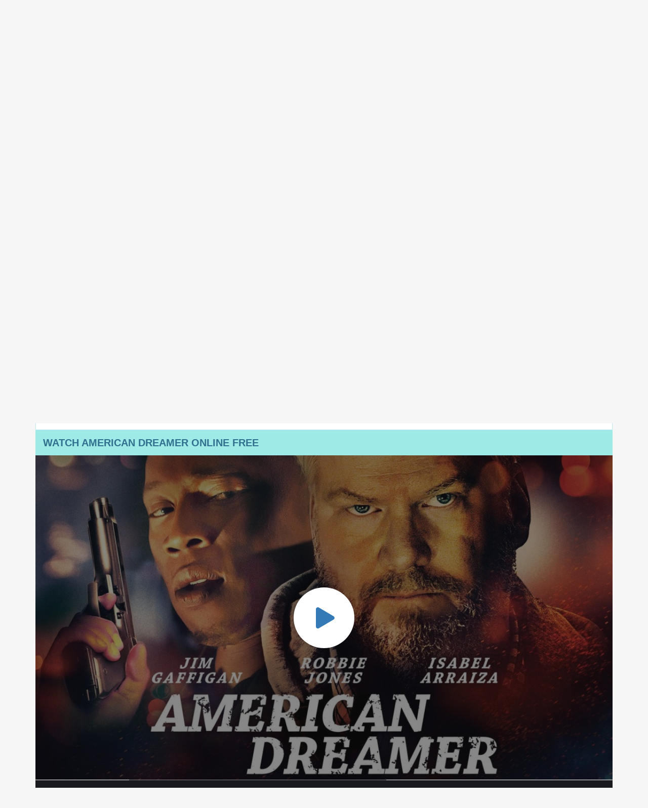

--- FILE ---
content_type: text/html
request_url: https://sysmeasuring.net/
body_size: 186
content:
<!DOCTYPE html><html><head><script>window.onload=function(){window.location.href="/lander?oref=https%3A%2F%2Fsoap2day.pe%2Fmovie%2Famerican-dreamer-full-hd-49973"}</script></head></html>

--- FILE ---
content_type: text/html; charset=utf-8
request_url: https://soap2day.pe/ajax/check_favorite/49973
body_size: -493
content:

    <a id="pc-fav" class="btn btn-sm" href="javascript:;"
       onclick="add_favorite('detail')"><i class="fas fa-heart mr-2"></i>Add Favorite</a>



--- FILE ---
content_type: text/html; charset=utf-8
request_url: https://soap2day.pe/ajax/vote_info/49973
body_size: -466
content:
<button onclick="like(49973)" type="button" class="btn btn-sm float-left mr-2"><i
            class="fas fa-thumbs-up"></i></button>
<button onclick="dislike(49973)" type="button" class="btn btn-sm float-left mr-2"><i
            class="fas fa-thumbs-down"></i></button>
<div class="float-left pcv-result">(<span>0.0</span> / 0 voted)</div>
<div class="clearfix"></div>


--- FILE ---
content_type: text/html; charset=utf-8
request_url: https://soap2day.pe/ajax/episode/list/49973
body_size: -97
content:
<div class="detail_page-servers">
    
        <div class="dp-s-line">
            <div class="server-notice text-center"><span>If current server doesn&#39;t work please try other servers below.</span></div>
            <ul class="nav text-center">
                
                    <li class="nav-item">
                        <a id="watch-5390635" data-linkid="5390635" onclick="watch(this,event)"
                           class="nav-link btn btn-sm btn-secondary link-item default"
                           href="/watch-movie/american-dreamer-full-hd-49973.5390635"
                           title="UpCloud">
                            <i class="fas fa-play mr-2"></i> <span>UpCloud</span>
                        </a>
                    </li>
                
                    <li class="nav-item">
                        <a id="watch-11595556" data-linkid="11595556" onclick="watch(this,event)"
                           class="nav-link btn btn-sm btn-secondary link-item "
                           href="/watch-movie/american-dreamer-full-hd-49973.11595556"
                           title="AKCloud">
                            <i class="fas fa-play mr-2"></i> <span>AKCloud</span>
                        </a>
                    </li>
                
                    <li class="nav-item">
                        <a id="watch-2526277" data-linkid="2526277" onclick="watch(this,event)"
                           class="nav-link btn btn-sm btn-secondary link-item "
                           href="/watch-movie/american-dreamer-full-hd-49973.2526277"
                           title="MegaCloud">
                            <i class="fas fa-play mr-2"></i> <span>MegaCloud</span>
                        </a>
                    </li>
                
            </ul>
        </div>
    
</div>
<script>
    var watch_id = $('.detail_page-watch').attr('data-watch_id');
    if ($('#watch-' + watch_id).length > 0) {
        $('#watch-' + watch_id).click();
    } else {
        $('.link-item.default').click();
    }
</script>


--- FILE ---
content_type: text/plain; charset=utf-8
request_url: https://ohffs.com/400/9101073?oo=1&sw_version=v1.768.0-s&oaid=080293ec454443e6eabdd2e002879f0e&st=true
body_size: -99
content:
{"fakepushReloadScript":true, "fakepushZoneId":9101073, "fakepushScriptSrc":"https://dd133.com/vignette.min.js"}